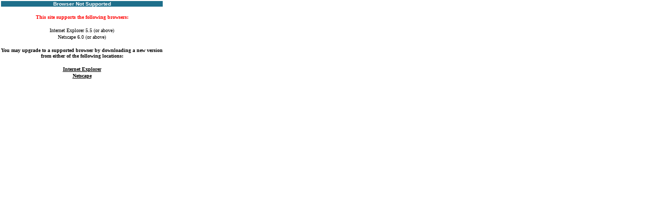

--- FILE ---
content_type: text/html; charset=utf-8
request_url: https://online.apexclearing.com/(52jufm45uloblhvsg301va55)/BrowserNotSupported.aspx
body_size: 739
content:

<!DOCTYPE HTML PUBLIC "-//W3C//DTD HTML 4.0 Transitional//EN">
<html>
<head>

<title></title>
<meta name="vs_targetSchema" content="http://schemas.microsoft.com/intellisense/ie5">
<link href="css/customer/clientconnection.css" type="text/css" rel="stylesheet">
<link href="css/default.css" type="text/css" rel="stylesheet">
</head>
<body leftmargin="0" bottommargin="0" rightmargin="0" topmargin="0">
<table cellpadding="0" cellspacing="2">
<tr>
<td class="TITLETD" align="center"><span id="lblTitle"><b>Browser Not Supported</b></span></td>
</tr>
<tr>
<td>&nbsp;</td>
</tr>
<tr>
<td Class="MESSAGE" align="center"><span id="lblThisSiteSupports"><b>This site supports the following browsers:</b></span></td>
</tr>
<tr>
<td>&nbsp;</td>
</tr>
<tr>
<td align="center"><span id="lblInternetExplorer">Internet Explorer 5.5 (or above)</span></td>
</tr>
<tr>
<td align="center"><span id="lblNetscape">Netscape 6.0 (or above)</span></td>
</tr>
<tr>
<td>&nbsp;</td>
</tr>
<tr>
<td align="center"><span id="lblDownloadInstructions"><b>You may upgrade to a supported browser by downloading a new version<br> from either of the following locations:</b></span></td>
</tr>
<tr>
<td>&nbsp;</td>
</tr>
<tr>
<td align="center"><a id="lnkInternetExplorer" href="http://www.microsoft.com/windows/ie/downloads/critical/ie6sp1/default.asp"><span id="lblInternetExplorerURL"><b>Internet Explorer</b></span></a></td>
</tr>
<tr>
<td align="center"><a id="lnkNetscape" href="http://channels.netscape.com/ns/browsers/download.jsp"><span id="lblNetscapeURL"><b>Netscape</b></span></a></td>
</tr>
<tr>
<td>&nbsp;</td>
</tr>
<tr>
<td align="center"></td>
</tr>
<tr>
<td align="center"></td>
</tr>
</table>
</body>
</html>


--- FILE ---
content_type: text/css
request_url: https://online.apexclearing.com/(52jufm45uloblhvsg301va55)/css/customer/clientconnection.css
body_size: 676
content:
.BODYTOP { background-color:#ffffff }
.BODYTOP { color:#000000 }
.MenuHeaderItem { background-color:#1e6f8b }
.MenuHeaderItem { color:#FFFFFF }
.MenuDetailItem { background-color:#999999 }
.MenuDetailItem { color:#000000 }
.MenuHeaderItemOver { background-color:#999999 }
.MenuHeaderItemOver { color:#000000 }
/*Secure Mail NON-static entries BEGINS -- This comment line is expected by the StyleSheet Interface*/
.SMLoginPageBody { background-color:#CCCCCC }
.SMLoginInfo { color:#006666 }
.SMLoginTextHeader { background-color:#CCCCCC }
.SMLoginTextHeader { color:#006666 }
.SMLoginButton { background-color:#006666 }
.SMLoginButton { color:#FFFFFF }
.SMSelectedTab { background-color:#FFFFCC }
.SMMailboxColumn { background-color:#339999 }
.SMMailboxColumn { color:#FFFFFF }
.SMMailboxToolbar { background-color:#CCCCCC }
.SMMailboxToolbar { color:#000000 }
.SMBanner { background-color:#006666 }
.SMBanner { color:#FFFFFF }
/*STATIC portion of CSS File BEGINS -- This comment line is expected by the StyleSheet Interface*/
/*NOTE: This file is maintained by the StyleSheet Interface.
Manual changes to this file are NOT recommended*/
.MenuGroup { background-color:white }
.BODYTOP
{ font-family:Tahoma, Times New Roman }
.MenuHeaderItem,
.MenuDetailItem,
.MenuHeaderItemOver
{ font-family:verdana; }
.BODYTOP
{ font-size:10pt }
.BODYTOP A,
.BODYTOP A:link,
.BODYTOP A:active,
.BODYTOP A:visited,
.BODYTOP TD A,
.BODYTOP TD A:link,
.BODYTOP TD A:active,
.BODYTOP TD A:visited
{ font-size:10pt; }
.MenuHeaderItem,
.MenuDetailItem,
.MenuHeaderItemOver
{ font-size:10px;
  padding:3px;
  padding-left:5px;
  padding-right:5px;
  cursor:default; }
.SMLoginPageBody
	{ font: bold 10pt Verdana, Geneva, Arial, Helvetica, sans-serif; color : Black; }
.SMSelectedTab
  {font: bold 12pt Verdana, Geneva, Arial, Helvetica, sans-serif; color: black; }
.SMMailboxColumn,
.SMMailboxColumn A:Visited,
.SMMailboxColumn A:LINK
  {font: bold 10pt Verdana, Geneva, Arial, Helvetica, sans-serif}
.SMBanner {	font: bold 16pt Verdana, Geneva, Arial, Helvetica, sans-serif}
.SMLoginTextHeader { font: bold 14pt Verdana, Geneva, Arial, Helvetica, sans-serif; }
.SMLoginButton { font: bold 10pt Verdana, Geneva, Arial, Helvetica, sans-serif; }
.SMLoginInfo { font: 12pt  Verdana, Geneva, Arial, Helvetica, sans-serif; }
.TRHighlight {font: bold 9pt Verdana, Geneva, Arial, Helvetica, sans-serif; color : Black;	background-color: #999999;}

--- FILE ---
content_type: text/css
request_url: https://online.apexclearing.com/(52jufm45uloblhvsg301va55)/css/default.css
body_size: 2721
content:
BODY { background-color:#ffffff }
BODY { color:#000000 }
A:active,A:link,A:visited { color:#000000 }
.SMALLTABLEHEADER,.TABLEHEADER { background-color:#cccccc; font-weight:bold }
.SMALLTABLEHEADER,.TABLEHEADER { color:#000000 }
.TABLELINE,.SMALLTABLELINE { background-color:#ffffff;}
.TABLELINE2,.SMALLTABLELINE2 { background-color:#e3e9f8;}
.TABLELINE,.SMALLTABLELINE,.SMALLTABLELINE2,.TABLELINE2 { color:#000000 }

/* Font Family */
A:LINK,
A:ACTIVE,
A:VISITED,
BODY,
.BODYSIDE,
.LARGETEXT,
.LARGERTEXT,
.LARGESTTEXT,
.SMALLTABLELINE,
.SMALLTABLELINE2,
.SMALLTEXT,
.SMALLTEXTEQ,
.SMALLTEXTEQALT,
.TABLELINE,
.TABLELINE2,
TD
{ font-family:Tahoma, Times New Roman }
.FONT2,
.LARGEFONT2,
.LARGERFONT2,
.LARGESTFONT2,
.TABLEHEADER,
.TITLETD,
.SMALLFONT2,
.SMALLTABLEHEADER,
.TITLEDATETIME
{ font-family:Verdana, Arial }
/* Font Size */
A,
BODY,
.BODYSIDE,
.FONT2,
.TABLEHEADER,
.TABLELINE,
.TABLELINE2,
.TITLETD,
TD
{ font-size:x-small }

.SMALLTABLELINE TD {color: black;font-size:xx-small;}
.SMALLTABLELINE2 TD {color: black;font-size:xx-small;}
.SMALLTABLEHEADER TD {font-size:xx-small}

.SMALLERTEXT {font-size:10px}

.LARGEFONT2,
.LARGETEXT
{ font-size:medium }
.LARGERFONT2,
.LARGERTEXT
{ font-size:large }
.LARGESTFONT2,
.LARGESTTEXT
{ font-size:x-large }
.SMALLFONT2,
.SMALLTABLEHEADER,
.SMALLTABLELINE,
.SMALLTABLELINE2,
.SMALLTEXT,
.SMALLTEXTEQ,
.SMALLTEXTEQALT,
.TITLEDATETIME
{ font-size:xx-small }

.TITLETD { background-color:#1E6F8B }
.TITLETD { color:#ffffff }
.TITLEDATETIME { color:#ffffff }

.SMALLTABLEHEADER A {color: #000000;font-size:xx-small}
.SMALLTABLEHEADER A:link {color: #000000;font-size:xx-small}
.SMALLTABLEHEADER A:active {color: #000000;font-size:xx-small}
.SMALLTABLEHEADER A:visited {color: #000000;font-size:xx-small}
.SMALLTABLEHEADER TD A {color: #000000;font-size:xx-small}
.SMALLTABLEHEADER TD A:link {color: #000000;font-size:xx-small}
.SMALLTABLEHEADER TD A:active {color: #000000;font-size:xx-small}
.SMALLTABLEHEADER TD A:visited {color: #000000;font-size:xx-small}

.SMALLTABLELINE A {color: #000000;font-size:xx-small}
.SMALLTABLELINE A:link {color: #000000;font-size:xx-small}
.SMALLTABLELINE A:active {color: #000000;font-size:xx-small}
.SMALLTABLELINE A:visited {color: #000000;font-size:xx-small}
.SMALLTABLELINE TD A {color: #000000;font-size:xx-small}
.SMALLTABLELINE TD A:link {color: #000000;font-size:xx-small}
.SMALLTABLELINE TD A:active {color: #000000;font-size:xx-small}
.SMALLTABLELINE TD A:visited {color: #000000;font-size:xx-small}

.SMALLTABLELINE2 A {color: #000000;font-size:xx-small}
.SMALLTABLELINE2 A:link {color: #000000;font-size:xx-small}
.SMALLTABLELINE2 A:active {color: #000000;font-size:xx-small}
.SMALLTABLELINE2 A:visited {color: #000000;font-size:xx-small}
.SMALLTABLELINE2 TD A {color: #000000;font-size:xx-small}
.SMALLTABLELINE2 TD A:link {color: #000000;font-size:xx-small}
.SMALLTABLELINE2 TD A:active {color: #000000;font-size:xx-small}
.SMALLTABLELINE2 TD A:visited {color: #000000;font-size:xx-small}

.SMALLTABLELINESELECTED A {color: #000000;font-size:xx-small}
.SMALLTABLELINESELECTED A:link {color: #000000;font-size:xx-small}
.SMALLTABLELINESELECTED A:active {color: #000000;font-size:xx-small}
.SMALLTABLELINESELECTED A:visited {color: #000000;font-size:xx-small}
.SMALLTABLELINESELECTED TD A {color: #000000;font-size:xx-small}
.SMALLTABLELINESELECTED TD A:link {color: #000000;font-size:xx-small}
.SMALLTABLELINESELECTED TD A:active {color: #000000;font-size:xx-small}
.SMALLTABLELINESELECTED TD A:visited {color: #000000;font-size:xx-small}
.SMALLTABLELINESELECTED TD { background-color: lightyellow; }

.TABLEHEADER A {color: #000000;font-size:x-small}
.TABLEHEADER A:link {color: #000000;font-size:x-small}
.TABLEHEADER A:active {color: #000000;font-size:x-small}
.TABLEHEADER A:visited {color: #000000;font-size:x-small}
.TABLEHEADER TD A {color: #000000;font-size:x-small}
.TABLEHEADER TD A:link {color: #000000;font-size:x-small}
.TABLEHEADER TD A:active {color: #000000;font-size:x-small}
.TABLEHEADER TD A:visited {color: #000000;font-size:x-small}

.TITLETD A {color: #000000;font-size:x-small}
.TITLETD A:link {color: #000000;font-size:x-small}
.TITLETD A:active {color: #000000;font-size:x-small}
.TITLETD A:visited {color: #000000;font-size:x-small}
.TITLETD TD A {color: #000000;font-size:x-small}
.TITLETD TD A:link {color: #000000;font-size:x-small}
.TITLETD TD A:active {color: #000000;font-size:x-small}
.TITLETD TD A:visited {color: #000000;font-size:x-small}

.BODYSIDE { background-color:#ffffff }
.BODYSIDE { color:#fffbe7 }
.ERROR { background-color:#ffffff }
.ERROR { color:#ff0000 }
.TABLELINE2ERROR { background-color:#e3e9f8 }
.TABLELINE2ERROR { color:#ff0000 }
.TABLELINE2ERROR { font-weight:bold }

.MESSAGE { background-color:#ffffff }
.MESSAGE { color:#ff0000 }
.MESSAGE { font-family:Tahoma, Times New Roman }
.MESSAGE { font-size:x-small }

.SMALLMESSAGE { background-color:#ffffff }
.SMALLMESSAGE { color:#ff0000 }
.SMALLMESSAGE { font-family:Tahoma, Times New Roman }
.SMALLMESSAGE { font-size:xx-small }

.HILITEDROWSMALL { background-color:#FFFF99 }
.HILITEDROWSMALL { color:#000000 }
.HILITEDROWSMALL { font-family:Tahoma, Times New Roman }
.HILITEDROWSMALL { font-size:xx-small }

.HILITEDROWSMALL2 { background-color:#FFFF99 }
.HILITEDROWSMALL2 { color:#ff0000 }
.HILITEDROWSMALL2 { font-family:Tahoma, Times New Roman }
.HILITEDROWSMALL2 { font-size:xx-small }

.VALIDATOR { background-color:#ffffff }
.VALIDATOR { color:#ff0000 }
.VALIDATOR { font-family:Tahoma, Times New Roman }
.VALIDATOR { font-size:xx-small }

.SMALLDISABLEDITEM { 
background-color:#CCCCCC;
font-size:xx-small;
font-family:Tahoma, Times New Roman 
}

.NOTIFICATIONMESSAGENORMAL { background-color:e3e9f8 }
.NOTIFICATIONMESSAGENORMAL { color:#000000 }
.NOTIFICATIONMESSAGENORMAL { font-family:Tahoma, Times New Roman }
.NOTIFICATIONMESSAGENORMAL { font-size:xx-small }
.NOTIFICATIONMESSAGENORMAL { font-weight:bold }

.NOTIFICATIONMESSAGEESCALATED { background-color:YELLOW }
.NOTIFICATIONMESSAGEESCALATED { color:#000000 }
.NOTIFICATIONMESSAGEESCALATED { font-family:Tahoma, Times New Roman }
.NOTIFICATIONMESSAGEESCALATED { font-size:xx-small }
.NOTIFICATIONMESSAGEESCALATED { font-weight:bold }

.NOTIFICATIONMESSAGESEVERE { background-color:RED }
.NOTIFICATIONMESSAGESEVERE { color:#FFFFFF }
.NOTIFICATIONMESSAGESEVERE { font-family:Tahoma, Times New Roman }
.NOTIFICATIONMESSAGESEVERE { font-size:xx-small }
.NOTIFICATIONMESSAGESEVERE { font-weight:bold }



/* style for module titles */
.Head   {
    font-family: Verdana, Helvetica, sans-serif;
    font-size:  large;
    font-weight:    normal;
    color: #666644;
}

/* style of item titles on edit and admin pages */
.SubHead    {
    font-family: Verdana, Helvetica, sans-serif;
    font-size:  x-small;
    font-weight:    bold;
    color: darkred;
}

/* module title style used instead of Head for compact rendering by QuickLinks and Signin modules */
.SubSubHead {
    font-family: Verdana, Helvetica, sans-serif;
    font-size:  x-small;
    font-weight:    bold;
    color: black;
}

/* text style used for most text rendered by modules */
.Normal
{
    font-family: Verdana, Helvetica, sans-serif;
    font-size: x-small;
    font-weight: normal;
    line-height: 12px    
}

/* text style used for textboxes in the admin and edit pages, for Nav compatibility */
.NormalTextBox
{
    font-family: Verdana, Helvetica, sans-serif;
    font-size: x-small;
    font-weight: normal;
}

.NormalRed
{
    font-family: Verdana, Helvetica, sans-serif;
    font-size:  x-small;
    font-weight: bold;
    color: red
}

.NormalBold
{
    font-family: Verdana, Helvetica, sans-serif;
    font-size:  x-small;
    font-weight: bold
}

.NormalBoldContrast
{
    font-family: Verdana, Helvetica, sans-serif;
    font-size:  x-small;
    font-weight: bold;
    color: white
}

/* text style for buttons and link buttons used in the portal admin pages */
.CommandButton     {
    font-family: Verdana, Helvetica, sans-serif;
    font-size:  x-small;
    font-weight: normal;
}
    
/* hyperlink style for buttons and link buttons used in the portal admin pages */
A.CommandButton:link {
    text-decoration:    underline;
    color: darkred;
}

A.CommandButton:visited  {
    text-decoration:    underline;
    color: darkred;
}

A.CommandButton:active   {
    text-decoration:    underline;
    color: darkred;
}

A.CommandButton:hover    {
    text-decoration:    underline;
    color: red;
}

/* style for Equity pages */

.SMALLTEXTEQ {
BACKGROUND: #ffffff; 
BORDER-BOTTOM: #000066 1px solid
}

.SMALLTEXTEQALT {
BACKGROUND: #e6e6e6; 
BORDER-BOTTOM: #000066 1px solid
}

/* hyperlink style for buttons and link buttons used in the Standard and Poor's pages */

.SPbutton     {
    background-color: #000066;
    font-family:Verdana, Arial;
    font-size:x-small;
    color: #ffffff; 
    border : none; 
    font-weight : bold;
	  padding-bottom : 10;
	  padding-left : 20;
	  padding-right : 20;
	  padding-top : 10;
	  text-align : center;
	  text-decoration : none;
}

A.SPbutton:link {
    background-color: #000066;
    font-family:Verdana, Arial;
    font-size:x-small;
    color: #ffffff; 
    border : none; 
    font-weight : bold;
	  padding-bottom : 10;
	  padding-left : 20;
	  padding-right : 20;
	  padding-top : 10;
	  text-align : center;
	  text-decoration : none;
}

A.SPbutton:visited  {
    background-color: #000066;
    font-family:Verdana, Arial;
    font-size:x-small;
    color: #ffffff; 
    border : none; 
    font-weight : bold;
	  padding-bottom : 10;
	  padding-left : 20;
	  padding-right : 20;
	  padding-top : 10;
	  text-align : center;
	  text-decoration : none;
}

A.SPbutton:active   {
    background-color: #e6e6e6;
    font-family:Verdana, Arial;
    font-size:x-small;
    color: #000066; 
    border : none; 
    font-weight : bold;
	  padding-bottom : 10;
	  padding-left : 20;
	  padding-right : 20;
	  padding-top : 10;
	  text-align : center;
	  text-decoration : none;
}

A.SPbutton:hover    {
    background-color: #ffffff;
    font-family:Verdana, Arial;
    font-size:x-small;
    color: #000066; 
    border : none; 
    font-weight : bold;
	  padding-bottom : 10;
	  padding-left : 20;
	  padding-right : 20;
	  padding-top : 10;
	  text-align : center;
	  text-decoration : none;
}

.SPbutton2,
.SPbutton2:link,
.SPbutton2:active,
.SPbutton2:visited
{
    background-color: #e6e6e6; 
    font-family:Verdana, Arial;
    font-size:x-small;
    color: #000066; 
    border : none; 
    font-weight : bold;
	  padding-bottom : 10;
	  padding-left : 20;
	  padding-right : 20;
	  padding-top : 10;
	  text-align : center;
	  text-decoration : none;
}
input[type="submit"]
{
	cursor: pointer;
}
.Button
{
  FONT-FAMILY: Fixedsys;
	CURSOR: pointer;
}

.SelectedButton
{
    BACKGROUND-COLOR: #000066;
    COLOR: white;
    FONT-FAMILY: Fixedsys;
	CURSOR: pointer;
}
#leftContainer{width: 15%; float: left;}
#leftContainer ul {padding:0;margin:0; border: 0.1em solid #000066;}
#leftContainer ul li{  list-style-type:none; border: 0.1em solid #000066;}
#leftContainer ul li a{padding-left:2px;color:#000;text-decoration:none;line-height:20px;display:inline-block;font-size:12px;width:100%}
#leftContainer ul li a:hover{color:#fff;background-color:#000066;}

Level3Links
{
FONT-STYLE: italic; 
FONT-FAMILY: Arial; 
COLOR: #0000cc; 
FONT-SIZE: 12pt; 
TEXT-DECORATION: underline
}
#rightContainer{width: 85%; float: right}